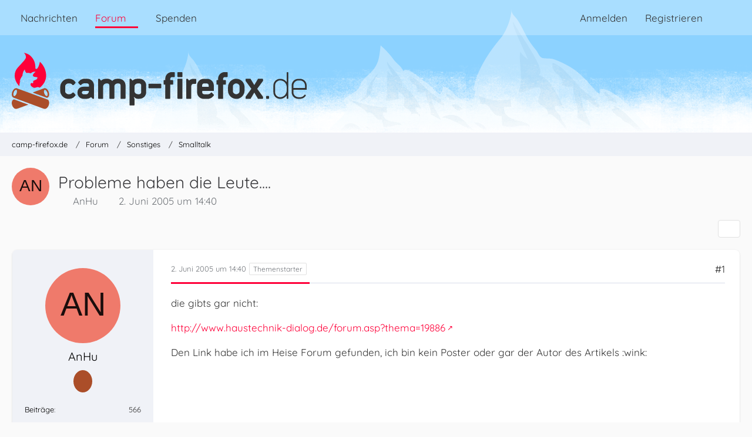

--- FILE ---
content_type: text/html; charset=UTF-8
request_url: https://www.camp-firefox.de/forum/thema/20487-probleme-haben-die-leute/?postID=137971
body_size: 10492
content:









<!DOCTYPE html>
<html
	dir="ltr"
	lang="de"
	data-color-scheme="light"
>

<head>
	<meta charset="utf-8">
		
	<title>Probleme haben die Leute.... - Smalltalk - camp-firefox.de</title>
	
	<meta name="viewport" content="width=device-width, initial-scale=1">
<meta name="format-detection" content="telephone=no">
<meta name="description" content="die gibts gar nicht:

http://www.haustechnik-dialog.de/forum.asp?thema=19886

Den Link habe ich im Heise Forum gefunden, ich bin kein Poster oder gar der Autor des Artikels  :wink:">
<meta property="og:site_name" content="camp-firefox.de">
<meta property="og:image" content="https://www.camp-firefox.de/images/campFirefox/og-image.jpg">
<meta property="fb:app_id" content="440652110096364">
<meta property="og:title" content="Probleme haben die Leute.... - camp-firefox.de">
<meta property="og:url" content="https://www.camp-firefox.de/forum/thema/20487-probleme-haben-die-leute/">
<meta property="og:type" content="article">
<meta property="og:description" content="die gibts gar nicht:

http://www.haustechnik-dialog.de/forum.asp?thema=19886

Den Link habe ich im Heise Forum gefunden, ich bin kein Poster oder gar der Autor des Artikels  :wink:">

<!-- Stylesheets -->
<link rel="stylesheet" type="text/css" href="https://www.camp-firefox.de/style/style-5.css?m=1768130961"><link rel="preload" href="https://www.camp-firefox.de/font/families/Quicksand/quicksand-v31-latin-regular.woff2?v=1657224494" as="font" crossorigin><link rel="preload" href="https://www.camp-firefox.de/font/families/Quicksand/quicksand-v31-latin-600.woff2?v=1657224494" as="font" crossorigin>

<meta name="timezone" content="Europe/Berlin">


<script data-cfasync="false">
	var WCF_PATH = 'https://www.camp-firefox.de/';
	var WSC_API_URL = 'https://www.camp-firefox.de/';
	var WSC_RPC_API_URL = 'https://www.camp-firefox.de/api/rpc/';
	
	var LANGUAGE_ID = 1;
	var LANGUAGE_USE_INFORMAL_VARIANT = true;
	var TIME_NOW = 1768549206;
	var LAST_UPDATE_TIME = 1763722591;
	var ENABLE_DEBUG_MODE = false;
	var ENABLE_PRODUCTION_DEBUG_MODE = false;
	var ENABLE_DEVELOPER_TOOLS = false;
	var PAGE_TITLE = 'camp-firefox.de';
	
	var REACTION_TYPES = {"1":{"title":"Gef\u00e4llt mir","renderedIcon":"<img\n\tsrc=\"https:\/\/www.camp-firefox.de\/images\/reaction\/like.svg\"\n\talt=\"Gef\u00e4llt mir\"\n\tclass=\"reactionType\"\n\tdata-reaction-type-id=\"1\"\n>","iconPath":"https:\/\/www.camp-firefox.de\/images\/reaction\/like.svg","showOrder":1,"reactionTypeID":1,"isAssignable":1}};
	
	
	</script>

<script data-cfasync="false" src="https://www.camp-firefox.de/js/WoltLabSuite/WebComponent.min.js?v=1763722591"></script>
<script data-cfasync="false" src="https://www.camp-firefox.de/js/preload/de.preload.js?v=1763722591"></script>

<script data-cfasync="false" src="https://www.camp-firefox.de/js/WoltLabSuite.Core.tiny.min.js?v=1763722591"></script>
<script data-cfasync="false">
requirejs.config({
	baseUrl: 'https://www.camp-firefox.de/js',
	urlArgs: 't=1763722591'
	
});

window.addEventListener('pageshow', function(event) {
	if (event.persisted) {
		window.location.reload();
	}
});

</script>











<script data-cfasync="false" src="https://www.camp-firefox.de/js/WoltLabSuite.Forum.tiny.min.js?v=1763722591"></script>


<noscript>
	<style>
		.jsOnly {
			display: none !important;
		}
		
		.noJsOnly {
			display: block !important;
		}
	</style>
</noscript>



	
	
	<script type="application/ld+json">
{
"@context": "http://schema.org",
"@type": "WebSite",
"url": "https:\/\/www.camp-firefox.de\/",
"potentialAction": {
"@type": "SearchAction",
"target": "https:\/\/www.camp-firefox.de\/suche\/?q={search_term_string}",
"query-input": "required name=search_term_string"
}
}
</script>
<link rel="apple-touch-icon" sizes="180x180" href="https://www.camp-firefox.de/images/style-5/apple-touch-icon.png">
<link rel="manifest" href="https://www.camp-firefox.de/images/style-5/manifest-1.json">
<link rel="icon" type="image/png" sizes="48x48" href="https://www.camp-firefox.de/images/style-5/favicon-48x48.png">
<meta name="msapplication-config" content="https://www.camp-firefox.de/images/style-5/browserconfig.xml">
<meta name="theme-color" content="#ff0039">
<script>
	{
		document.querySelector('meta[name="theme-color"]').content = window.getComputedStyle(document.documentElement).getPropertyValue("--wcfPageThemeColor");
	}
</script>

<script>var adblock = true;</script>
<script src="/js/adframe.js"></script>
<meta name="fediverse:creator" content="@s_hentzschel@agenedia.com">	
			<link rel="canonical" href="https://www.camp-firefox.de/forum/thema/20487-probleme-haben-die-leute/">
		
					
		</head>

<body id="tpl_wbb_thread"
	itemscope itemtype="http://schema.org/WebPage" itemid="https://www.camp-firefox.de/forum/thema/20487-probleme-haben-die-leute/"	data-template="thread" data-application="wbb" data-page-id="49" data-page-identifier="com.woltlab.wbb.Thread"	data-board-id="3" data-thread-id="20487"	class="">

<span id="top"></span>

<div id="pageContainer" class="pageContainer">
	
	
	<div id="pageHeaderContainer" class="pageHeaderContainer">
	<header id="pageHeader" class="pageHeader">
		<div id="pageHeaderPanel" class="pageHeaderPanel">
			<div class="layoutBoundary">
				<div class="box mainMenu" data-box-identifier="com.woltlab.wcf.MainMenu">
			
		
	<div class="boxContent">
		<nav aria-label="Hauptmenü">
	<ol class="boxMenu">
		
		
					<li class="" data-identifier="com.woltlab.wcf.ArticleList">
				<a href="https://www.camp-firefox.de/" class="boxMenuLink">
					<span class="boxMenuLinkTitle">Nachrichten</span>
														</a>
				
				</li>				
									<li class="active boxMenuHasChildren" data-identifier="com.woltlab.wbb.BoardList">
				<a href="https://www.camp-firefox.de/forum/" class="boxMenuLink" aria-current="page">
					<span class="boxMenuLinkTitle">Forum</span>
																<fa-icon size="16" name="caret-down" solid></fa-icon>
									</a>
				
				<ol class="boxMenuDepth1">				
									<li class="" data-identifier="com.woltlab.wbb.UnresolvedThreadList">
				<a href="https://www.camp-firefox.de/forum/unerledigte-themen/" class="boxMenuLink">
					<span class="boxMenuLinkTitle">Unerledigte Themen</span>
														</a>
				
				</li>				
									<li class="" data-identifier="com.woltlab.wcf.generic17">
				<a href="https://www.camp-firefox.de/regeln/" class="boxMenuLink">
					<span class="boxMenuLinkTitle">Forenregeln</span>
														</a>
				
				</li>				
									</ol></li>									<li class="" data-identifier="wcf.header.menu.donation">
				<a href="https://www.camp-firefox.de/spenden/" class="boxMenuLink">
					<span class="boxMenuLinkTitle">Spenden</span>
														</a>
				
				</li>				
																	
		
	</ol>
</nav>	</div>
</div><button type="button" class="pageHeaderMenuMobile" aria-expanded="false" aria-label="Menü">
	<span class="pageHeaderMenuMobileInactive">
		<fa-icon size="32" name="bars"></fa-icon>
	</span>
	<span class="pageHeaderMenuMobileActive">
		<fa-icon size="32" name="xmark"></fa-icon>
	</span>
</button>
				
				<nav id="topMenu" class="userPanel">
	<ul class="userPanelItems">
								<li id="userLogin">
				<a
					class="loginLink"
					href="https://www.camp-firefox.de/anmeldung/?url=https%3A%2F%2Fwww.camp-firefox.de%2Fforum%2Fthema%2F20487-probleme-haben-die-leute%2F%3FpostID%3D137971"
					rel="nofollow"
				>Anmelden</a>
			</li>
							<li id="userRegistration">
					<a
						class="registrationLink"
						href="https://www.camp-firefox.de/registrierung/"
						rel="nofollow"
					>Registrieren</a>
				</li>
							
								
							
		<!-- page search -->
		<li>
			<a href="https://www.camp-firefox.de/suche/" id="userPanelSearchButton" class="jsTooltip" title="Suche"><fa-icon size="32" name="magnifying-glass"></fa-icon> <span>Suche</span></a>
		</li>
	</ul>
</nav>
	<a
		href="https://www.camp-firefox.de/anmeldung/?url=https%3A%2F%2Fwww.camp-firefox.de%2Fforum%2Fthema%2F20487-probleme-haben-die-leute%2F%3FpostID%3D137971"
		class="userPanelLoginLink jsTooltip"
		title="Anmelden"
		rel="nofollow"
	>
		<fa-icon size="32" name="arrow-right-to-bracket"></fa-icon>
	</a>
			</div>
		</div>
		
		<div id="pageHeaderFacade" class="pageHeaderFacade">
			<div class="layoutBoundary">
				<div id="pageHeaderLogo" class="pageHeaderLogo">
		
	<a href="https://www.camp-firefox.de/forum/" aria-label="camp-firefox.de">
		<img src="https://www.camp-firefox.de/images/style-5/pageLogo-86b6654d.svg" alt="" class="pageHeaderLogoLarge" height="96" width="502" loading="eager">
		<img src="https://www.camp-firefox.de/images/style-5/pageLogoMobile-2019eefc.png" alt="" class="pageHeaderLogoSmall" height="60" width="60" loading="eager">
		
		
	</a>
</div>
				
					

					
		
			
	
<button type="button" id="pageHeaderSearchMobile" class="pageHeaderSearchMobile" aria-expanded="false" aria-label="Suche">
	<fa-icon size="32" name="magnifying-glass"></fa-icon>
</button>

<div id="pageHeaderSearch" class="pageHeaderSearch">
	<form method="post" action="https://www.camp-firefox.de/suche/">
		<div id="pageHeaderSearchInputContainer" class="pageHeaderSearchInputContainer">
			<div class="pageHeaderSearchType dropdown">
				<a href="#" class="button dropdownToggle" id="pageHeaderSearchTypeSelect">
					<span class="pageHeaderSearchTypeLabel">Dieses Thema</span>
					<fa-icon size="16" name="caret-down" solid></fa-icon>
				</a>
				<ul class="dropdownMenu">
					<li><a href="#" data-extended-link="https://www.camp-firefox.de/suche/?extended=1" data-object-type="everywhere">Alles</a></li>
					<li class="dropdownDivider"></li>
					
											<li><a href="#" data-extended-link="https://www.camp-firefox.de/suche/?extended=1&amp;type=com.woltlab.wbb.post" data-object-type="com.woltlab.wbb.post" data-parameters='{ "threadID": 20487 }'>Dieses Thema</a></li>		<li><a href="#" data-extended-link="https://www.camp-firefox.de/suche/?extended=1&amp;type=com.woltlab.wbb.post" data-object-type="com.woltlab.wbb.post" data-parameters='{ "boardID": 3 }'>Dieses Forum</a></li>
						
						<li class="dropdownDivider"></li>
					
					
																		<li><a href="#" data-extended-link="https://www.camp-firefox.de/suche/?type=com.woltlab.wcf.article&amp;extended=1" data-object-type="com.woltlab.wcf.article">Artikel</a></li>
																								<li><a href="#" data-extended-link="https://www.camp-firefox.de/suche/?type=com.woltlab.wcf.page&amp;extended=1" data-object-type="com.woltlab.wcf.page">Seiten</a></li>
																																			<li><a href="#" data-extended-link="https://www.camp-firefox.de/suche/?type=com.woltlab.wbb.post&amp;extended=1" data-object-type="com.woltlab.wbb.post">Forum</a></li>
																
					<li class="dropdownDivider"></li>
					<li><a class="pageHeaderSearchExtendedLink" href="https://www.camp-firefox.de/suche/?extended=1">Erweiterte Suche</a></li>
				</ul>
			</div>
			
			<input type="search" name="q" id="pageHeaderSearchInput" class="pageHeaderSearchInput" placeholder="Suchbegriff eingeben" autocomplete="off" value="">
			
			<button type="submit" class="pageHeaderSearchInputButton button" title="Suche">
				<fa-icon size="16" name="magnifying-glass"></fa-icon>
			</button>
			
			<div id="pageHeaderSearchParameters"></div>
			
					</div>
	</form>
</div>

	
			</div>
		</div>
	</header>
	
	
</div>
	
	
	
	
	
	<div class="pageNavigation">
	<div class="layoutBoundary">
			<nav class="breadcrumbs" aria-label="Verlaufsnavigation">
		<ol class="breadcrumbs__list" itemprop="breadcrumb" itemscope itemtype="http://schema.org/BreadcrumbList">
			<li class="breadcrumbs__item" title="camp-firefox.de" itemprop="itemListElement" itemscope itemtype="http://schema.org/ListItem">
							<a class="breadcrumbs__link" href="https://www.camp-firefox.de/" itemprop="item">
																<span class="breadcrumbs__title" itemprop="name">camp-firefox.de</span>
							</a>
															<meta itemprop="position" content="1">
																					</li>
														
											<li class="breadcrumbs__item" title="Forum" itemprop="itemListElement" itemscope itemtype="http://schema.org/ListItem">
							<a class="breadcrumbs__link" href="https://www.camp-firefox.de/forum/" itemprop="item">
																<span class="breadcrumbs__title" itemprop="name">Forum</span>
							</a>
															<meta itemprop="position" content="2">
																					</li>
														
											<li class="breadcrumbs__item" title="Sonstiges" itemprop="itemListElement" itemscope itemtype="http://schema.org/ListItem">
							<a class="breadcrumbs__link" href="https://www.camp-firefox.de/forum/forum/25-sonstiges/" itemprop="item">
																<span class="breadcrumbs__title" itemprop="name">Sonstiges</span>
							</a>
															<meta itemprop="position" content="3">
																					</li>
														
											<li class="breadcrumbs__item" title="Smalltalk" itemprop="itemListElement" itemscope itemtype="http://schema.org/ListItem">
							<a class="breadcrumbs__link" href="https://www.camp-firefox.de/forum/forum/3-smalltalk/" itemprop="item">
																	<span class="breadcrumbs__parent_indicator">
										<fa-icon size="16" name="arrow-left-long"></fa-icon>
									</span>
																<span class="breadcrumbs__title" itemprop="name">Smalltalk</span>
							</a>
															<meta itemprop="position" content="4">
																					</li>
		</ol>
	</nav>
	</div>
</div>
	
	
	
	<section id="main" class="main" role="main" 	itemprop="mainEntity" itemscope itemtype="http://schema.org/DiscussionForumPosting"
	itemid="https://www.camp-firefox.de/forum/thema/20487-probleme-haben-die-leute/#post137971"
>
		<div class="layoutBoundary">
			

						
			<div id="content" class="content">
								
																<header class="contentHeader messageGroupContentHeader wbbThread" data-thread-id="20487" data-is-closed="0" data-is-deleted="0" data-is-disabled="0" data-is-sticky="0" data-is-announcement="0" data-is-link="0">
		<div class="contentHeaderIcon">
			<img src="[data-uri]" width="64" height="64" alt="" class="userAvatarImage">
															
		</div>

		<div class="contentHeaderTitle">
			<h1 class="contentTitle" itemprop="name headline">Probleme haben die Leute....</h1>
			<ul class="inlineList contentHeaderMetaData">
				

				

									<li>
						<fa-icon size="16" name="user"></fa-icon>
						<a href="https://www.camp-firefox.de/profil/2820-anhu/" data-object-id="2820" class="userLink">AnHu</a>					</li>
				
				<li>
					<fa-icon size="16" name="clock"></fa-icon>
					<a href="https://www.camp-firefox.de/forum/thema/20487-probleme-haben-die-leute/"><woltlab-core-date-time date="2005-06-02T12:40:10+00:00">2. Juni 2005 um 14:40</woltlab-core-date-time></a>
				</li>

				
				
				
			</ul>

			<meta itemprop="url" content="https://www.camp-firefox.de/forum/thema/20487-probleme-haben-die-leute/">
			<meta itemprop="commentCount" content="2">
					</div>

		
	</header>
													
				
				
				
				
				

				




	<div class="contentInteraction">
		
					<div class="contentInteractionButtonContainer">
				
									 <div class="contentInteractionShareButton">
						<button type="button" class="button small wsShareButton jsTooltip" title="Teilen" data-link="https://www.camp-firefox.de/forum/thema/20487-probleme-haben-die-leute/" data-link-title="Probleme haben die Leute...." data-bbcode="[thread]20487[/thread]">
		<fa-icon size="16" name="share-nodes"></fa-icon>
	</button>					</div>
				
							</div>
			</div>


	<div class="section">
		<ul
			class="wbbThreadPostList messageList jsClipboardContainer"
			data-is-last-page="true"
			data-last-post-time="1117725701"
			data-page-no="1"
			data-type="com.woltlab.wbb.post"
		>
							



			
		
		
		
	
	
			<li
			id="post137971"
			class="
				anchorFixedHeader
				messageGroupStarter											"
		>
			<article class="wbbPost message messageSidebarOrientationLeft jsClipboardObject jsMessage userOnlineGroupMarking3"
				data-post-id="137971" data-can-edit="0" data-can-edit-inline="0"
				data-is-closed="0" data-is-deleted="0" data-is-disabled="0"
								data-object-id="137971" data-object-type="com.woltlab.wbb.likeablePost" data-user-id="2820"											>
				<meta itemprop="datePublished" content="2005-06-02T14:40:10+02:00">
													 
	
<aside role="presentation" class="messageSidebar member" itemprop="author" itemscope itemtype="http://schema.org/Person">
	<div class="messageAuthor">
		
		
								
							<div class="userAvatar">
					<a href="https://www.camp-firefox.de/profil/2820-anhu/" aria-hidden="true" tabindex="-1"><img src="[data-uri]" width="128" height="128" alt="" class="userAvatarImage"></a>					
									</div>
						
			<div class="messageAuthorContainer">
				<a href="https://www.camp-firefox.de/profil/2820-anhu/" class="username userLink" data-object-id="2820" itemprop="url">
					<span itemprop="name">AnHu</span>
				</a>
														
					
							</div>
			
							
				
							
							<div class="specialTrophyContainer">
					<ul>
													<li><a href="https://www.camp-firefox.de/auszeichnung/3-kein-unbekannter-name/"><span
	class="trophyIcon jsTooltip"
	style="color: rgb(227, 227, 227); background-color: rgb(171, 78, 41)"
	data-trophy-id="3"
	title="Kein unbekannter Name">
	<fa-icon size="32" name="align-left"></fa-icon></span></a></li>
											</ul>
				</div>
						</div>
	
			
		
									<div class="userCredits">
					<dl class="plain dataList">
						<dt><a href="https://www.camp-firefox.de/forum/beitraege-benutzer/2820-anhu/" title="Beiträge von AnHu" class="jsTooltip">Beiträge</a></dt>
	<dd>566</dd>
					</dl>
				</div>
			
				
		
	</aside>
				
				<div class="messageContent">
					<header class="messageHeader">
						<div class="messageHeaderBox">
							<ul class="messageHeaderMetaData">
								<li><a href="https://www.camp-firefox.de/forum/thema/20487-probleme-haben-die-leute/?postID=137971#post137971" rel="nofollow" class="permalink messagePublicationTime"><woltlab-core-date-time date="2005-06-02T12:40:10+00:00">2. Juni 2005 um 14:40</woltlab-core-date-time></a></li>
								
								
							</ul>
							
							<ul class="messageStatus">
																																																
								
							</ul>
						</div>
						
						<ul class="messageQuickOptions">
															
														
															<li>
									<a href="https://www.camp-firefox.de/forum/thema/20487-probleme-haben-die-leute/?postID=137971#post137971" rel="nofollow" class="jsTooltip wsShareButton" title="Teilen" data-link-title="Probleme haben die Leute....">#1</a>
								</li>
														
														
							
						</ul>
						
						
					</header>
					
					<div class="messageBody">
												
												
						
						
						<div class="messageText" itemprop="text">
														
							<p>die gibts gar nicht:</p><p><a href="http://www.haustechnik-dialog.de/forum.asp?thema=19886" class="externalURL" target="_blank" rel="nofollow noopener ugc">http://www.haustechnik-dialog.de/forum.asp?thema=19886</a></p><p>Den Link habe ich im Heise Forum gefunden, ich bin kein Poster oder gar der Autor des Artikels  :wink:</p>						</div>
						
						
					</div>
					
					<footer class="messageFooter">
												
												
						
						
						<div class="messageFooterNotes">
														
														
														
														
							
						</div>
						
						<div class="messageFooterGroup">
							
																	
	<woltlab-core-reaction-summary
		data="[]"
		object-type="com.woltlab.wbb.likeablePost"
		object-id="137971"
		selected-reaction="0"
	></woltlab-core-reaction-summary>
							
							<ul class="messageFooterButtonsExtra buttonList smallButtons jsMobileNavigationExtra">
																																								
							</ul>
							
							<ul class="messageFooterButtons buttonList smallButtons jsMobileNavigation">
																																								
							</ul>
						</div>

						
					</footer>
				</div>
			</article>
		</li>
		
	
	
		
		
				
		
		
		
	
	
			<li
			id="post137972"
			class="
				anchorFixedHeader
															"
		>
			<article class="wbbPost message messageSidebarOrientationLeft jsClipboardObject jsMessage userOnlineGroupMarking3"
				data-post-id="137972" data-can-edit="0" data-can-edit-inline="0"
				data-is-closed="0" data-is-deleted="0" data-is-disabled="0"
								data-object-id="137972" data-object-type="com.woltlab.wbb.likeablePost" data-user-id="12742"													itemprop="comment"
					itemscope itemtype="http://schema.org/Comment"
					itemid="https://www.camp-firefox.de/forum/thema/20487-probleme-haben-die-leute/?postID=137972#post137972"
							>
				<meta itemprop="datePublished" content="2005-06-02T14:43:51+02:00">
													<meta itemprop="url" content="https://www.camp-firefox.de/forum/thema/20487-probleme-haben-die-leute/?postID=137972#post137972">
								
<aside role="presentation" class="messageSidebar member" itemprop="author" itemscope itemtype="http://schema.org/Person">
	<div class="messageAuthor">
		
		
								
							<div class="userAvatar">
					<a href="https://www.camp-firefox.de/profil/12742-xmms/" aria-hidden="true" tabindex="-1"><img src="[data-uri]" width="128" height="128" alt="" class="userAvatarImage"></a>					
									</div>
						
			<div class="messageAuthorContainer">
				<a href="https://www.camp-firefox.de/profil/12742-xmms/" class="username userLink" data-object-id="12742" itemprop="url">
					<span itemprop="name">xmms</span>
				</a>
														
					
							</div>
			
							
				
							
							<div class="specialTrophyContainer">
					<ul>
													<li><a href="https://www.camp-firefox.de/auszeichnung/4-vierstellig/"><span
	class="trophyIcon jsTooltip"
	style="color: rgb(237, 237, 237); background-color: rgb(51, 51, 51)"
	data-trophy-id="4"
	title="Vierstellig">
	<fa-icon size="32" name="align-left"></fa-icon></span></a></li>
											</ul>
				</div>
						</div>
	
			
		
									<div class="userCredits">
					<dl class="plain dataList">
						<dt><a href="https://www.camp-firefox.de/forum/beitraege-benutzer/12742-xmms/" title="Beiträge von xmms" class="jsTooltip">Beiträge</a></dt>
	<dd>1.868</dd>
					</dl>
				</div>
			
				
		
	</aside>
				
				<div class="messageContent">
					<header class="messageHeader">
						<div class="messageHeaderBox">
							<ul class="messageHeaderMetaData">
								<li><a href="https://www.camp-firefox.de/forum/thema/20487-probleme-haben-die-leute/?postID=137972#post137972" rel="nofollow" class="permalink messagePublicationTime"><woltlab-core-date-time date="2005-06-02T12:43:51+00:00">2. Juni 2005 um 14:43</woltlab-core-date-time></a></li>
								
								
							</ul>
							
							<ul class="messageStatus">
																																																
								
							</ul>
						</div>
						
						<ul class="messageQuickOptions">
															
														
															<li>
									<a href="https://www.camp-firefox.de/forum/thema/20487-probleme-haben-die-leute/?postID=137972#post137972" rel="nofollow" class="jsTooltip wsShareButton" title="Teilen" data-link-title="Probleme haben die Leute....">#2</a>
								</li>
														
														
							
						</ul>
						
						
					</header>
					
					<div class="messageBody">
												
												
						
						
						<div class="messageText" itemprop="text">
														
							<p>rofl, aber das hatten wir hier schonmal im Forum ich glaub unter dem Titel 'Die arme Keramik'</p><p><strong>EDIT: <a href="http://firefox-browser.de/forum/viewtopic.php?t=19077" class="externalURL" target="_blank" rel="nofollow noopener ugc">Die arme Keramik</a>  :wink: </strong></p>						</div>
						
						
					</div>
					
					<footer class="messageFooter">
												
												
						
						
						<div class="messageFooterNotes">
														
														
														
														
							
						</div>
						
						<div class="messageFooterGroup">
							
																	
	<woltlab-core-reaction-summary
		data="[]"
		object-type="com.woltlab.wbb.likeablePost"
		object-id="137972"
		selected-reaction="0"
	></woltlab-core-reaction-summary>
							
							<ul class="messageFooterButtonsExtra buttonList smallButtons jsMobileNavigationExtra">
																																								
							</ul>
							
							<ul class="messageFooterButtons buttonList smallButtons jsMobileNavigation">
																																								
							</ul>
						</div>

						
					</footer>
				</div>
			</article>
		</li>
		
	
	
		
		
				
		
		
		
	
	
			<li
			id="post137976"
			class="
				anchorFixedHeader
															"
		>
			<article class="wbbPost message messageSidebarOrientationLeft jsClipboardObject jsMessage userOnlineGroupMarking3"
				data-post-id="137976" data-can-edit="0" data-can-edit-inline="0"
				data-is-closed="0" data-is-deleted="0" data-is-disabled="0"
								data-object-id="137976" data-object-type="com.woltlab.wbb.likeablePost" data-user-id="10450"													itemprop="comment"
					itemscope itemtype="http://schema.org/Comment"
					itemid="https://www.camp-firefox.de/forum/thema/20487-probleme-haben-die-leute/?postID=137976#post137976"
							>
				<meta itemprop="datePublished" content="2005-06-02T17:21:41+02:00">
													<meta itemprop="url" content="https://www.camp-firefox.de/forum/thema/20487-probleme-haben-die-leute/?postID=137976#post137976">
								
<aside role="presentation" class="messageSidebar member" itemprop="author" itemscope itemtype="http://schema.org/Person">
	<div class="messageAuthor">
		
		
								
							<div class="userAvatar">
					<a href="https://www.camp-firefox.de/profil/10450-andym82/" aria-hidden="true" tabindex="-1"><img src="[data-uri]" width="128" height="128" alt="" class="userAvatarImage"></a>					
									</div>
						
			<div class="messageAuthorContainer">
				<a href="https://www.camp-firefox.de/profil/10450-andym82/" class="username userLink" data-object-id="10450" itemprop="url">
					<span itemprop="name">andym82</span>
				</a>
														
					
							</div>
			
							
				
							
							<div class="specialTrophyContainer">
					<ul>
													<li><a href="https://www.camp-firefox.de/auszeichnung/3-kein-unbekannter-name/"><span
	class="trophyIcon jsTooltip"
	style="color: rgb(227, 227, 227); background-color: rgb(171, 78, 41)"
	data-trophy-id="3"
	title="Kein unbekannter Name">
	<fa-icon size="32" name="align-left"></fa-icon></span></a></li>
											</ul>
				</div>
						</div>
	
			
		
									<div class="userCredits">
					<dl class="plain dataList">
						<dt><a href="https://www.camp-firefox.de/forum/beitraege-benutzer/10450-andym82/" title="Beiträge von andym82" class="jsTooltip">Beiträge</a></dt>
	<dd>135</dd>
					</dl>
				</div>
			
				
		
	</aside>
				
				<div class="messageContent">
					<header class="messageHeader">
						<div class="messageHeaderBox">
							<ul class="messageHeaderMetaData">
								<li><a href="https://www.camp-firefox.de/forum/thema/20487-probleme-haben-die-leute/?postID=137976#post137976" rel="nofollow" class="permalink messagePublicationTime"><woltlab-core-date-time date="2005-06-02T15:21:41+00:00">2. Juni 2005 um 17:21</woltlab-core-date-time></a></li>
								
								
							</ul>
							
							<ul class="messageStatus">
																																																
								
							</ul>
						</div>
						
						<ul class="messageQuickOptions">
															
														
															<li>
									<a href="https://www.camp-firefox.de/forum/thema/20487-probleme-haben-die-leute/?postID=137976#post137976" rel="nofollow" class="jsTooltip wsShareButton" title="Teilen" data-link-title="Probleme haben die Leute....">#3</a>
								</li>
														
														
							
						</ul>
						
						
					</header>
					
					<div class="messageBody">
												
												
						
						
						<div class="messageText" itemprop="text">
														
							<p>Stimmt, das war glaube ich hier oder irgendwo anderes mal...  schon krass, was die Leute so erzählen..</p>						</div>
						
						
					</div>
					
					<footer class="messageFooter">
												
													<div class="messageSignature">
								<div><p><a href="http://www.rettet-unsere-welt.de" class="externalURL" target="_blank" rel="nofollow noopener ugc">Schade, dass Hurrikans, Hochwasser usw. den Leuten nicht zu denken geben...</a><br>Mein PC läuft ohne Sp2 - und funktioniert immer noch, krass oder? <img src="https://www.camp-firefox.de/images/smilies/emojione/1f609.png" alt=";)" title="wink" class="smiley" srcset="https://www.camp-firefox.de/images/smilies/emojione/1f609@2x.png 2x" height="23" width="23" loading="eager" translate="no"></p></div>
							</div>
												
						
						
						<div class="messageFooterNotes">
														
														
														
														
							
						</div>
						
						<div class="messageFooterGroup">
							
																	
	<woltlab-core-reaction-summary
		data="[]"
		object-type="com.woltlab.wbb.likeablePost"
		object-id="137976"
		selected-reaction="0"
	></woltlab-core-reaction-summary>
							
							<ul class="messageFooterButtonsExtra buttonList smallButtons jsMobileNavigationExtra">
																																								
							</ul>
							
							<ul class="messageFooterButtons buttonList smallButtons jsMobileNavigation">
																																								
							</ul>
						</div>

						
					</footer>
				</div>
			</article>
		</li>
		
	
	
		
		
	
	
										
					</ul>
	</div>





				
				
				
				
							</div>
			
			
		</div>
	</section>
	
	
	
	
	
	<footer id="pageFooter" class="pageFooter">
		
					
			<div class="boxesFooter">
			<div class="layoutBoundary">
													<div class="boxContainer">
						<div class="box" data-box-identifier="com.woltlab.wcf.FooterMenu">
			
		
	<div class="boxContent">
		<nav aria-label="Footer-Menü">
	<ol class="boxMenu">
		
		
					<li class="" data-identifier="com.woltlab.wcf.Contact">
				<a href="https://www.camp-firefox.de/kontakt/" class="boxMenuLink">
					<span class="boxMenuLinkTitle">Kontakt</span>
														</a>
				
				</li>				
									<li class="" data-identifier="com.woltlab.wcf.PrivacyPolicy">
				<a href="https://www.camp-firefox.de/datenschutz/" class="boxMenuLink">
					<span class="boxMenuLinkTitle">Datenschutz</span>
														</a>
				
				</li>				
									<li class="" data-identifier="com.woltlab.wcf.generic16">
				<a href="https://www.camp-firefox.de/impressum/" class="boxMenuLink">
					<span class="boxMenuLinkTitle">Impressum</span>
														</a>
				
				</li>				
																	
		
	</ol>
</nav>	</div>
</div>
					</div>
				
			</div>
		</div>
		
			<div id="pageFooterCopyright" class="pageFooterCopyright">
			<div class="layoutBoundary">
				<div class="copyright"><a href="https://www.woltlab.com/de/" rel="nofollow" target="_blank">Community-Software: <strong>WoltLab Suite&trade;</strong></a></div>
			</div>
		</div>
	
</footer>
</div>



<div class="pageFooterStickyNotice">
	
	
	<noscript>
		<div class="info" role="status">
			<div class="layoutBoundary">
				<span class="javascriptDisabledWarningText">In deinem Webbrowser ist JavaScript deaktiviert. Um alle Funktionen dieser Website nutzen zu können, muss JavaScript aktiviert sein.</span>
			</div>
		</div>	
	</noscript>
</div>

<script data-cfasync="false">
	require(['Language', 'WoltLabSuite/Core/BootstrapFrontend', 'User'], function(Language, BootstrapFrontend, User) {
		
		
		User.init(
			0,
			'',
			'',
			'https://www.camp-firefox.de/guest-token-dialog/'
		);
		
		BootstrapFrontend.setup({
			backgroundQueue: {
				url: 'https://www.camp-firefox.de/background-queue-perform/',
				force: false			},
						dynamicColorScheme: false,
			endpointUserPopover: '',
			executeCronjobs: 'https://www.camp-firefox.de/cronjob-perform/',
											shareButtonProviders: [
					["Facebook", "Facebook", "<fa-brand size=\"24\"><svg xmlns=\"http:\/\/www.w3.org\/2000\/svg\" viewBox=\"0 0 512 512\"><!--! Font Awesome Free 6.7.2 by @fontawesome - https:\/\/fontawesome.com License - https:\/\/fontawesome.com\/license\/free (Icons: CC BY 4.0, Fonts: SIL OFL 1.1, Code: MIT License) Copyright 2024 Fonticons, Inc. --><path d=\"M512 256C512 114.6 397.4 0 256 0S0 114.6 0 256C0 376 82.7 476.8 194.2 504.5V334.2H141.4V256h52.8V222.3c0-87.1 39.4-127.5 125-127.5c16.2 0 44.2 3.2 55.7 6.4V172c-6-.6-16.5-1-29.6-1c-42 0-58.2 15.9-58.2 57.2V256h83.6l-14.4 78.2H287V510.1C413.8 494.8 512 386.9 512 256h0z\"\/><\/svg><\/fa-brand>"], 
					["Twitter", "X", "<fa-brand size=\"24\"><svg xmlns=\"http:\/\/www.w3.org\/2000\/svg\" viewBox=\"0 0 512 512\"><!--! Font Awesome Free 6.7.2 by @fontawesome - https:\/\/fontawesome.com License - https:\/\/fontawesome.com\/license\/free (Icons: CC BY 4.0, Fonts: SIL OFL 1.1, Code: MIT License) Copyright 2024 Fonticons, Inc. --><path d=\"M389.2 48h70.6L305.6 224.2 487 464H345L233.7 318.6 106.5 464H35.8L200.7 275.5 26.8 48H172.4L272.9 180.9 389.2 48zM364.4 421.8h39.1L151.1 88h-42L364.4 421.8z\"\/><\/svg><\/fa-brand>"], 
					 
					["WhatsApp", "WhatsApp", "<fa-brand size=\"24\"><svg xmlns=\"http:\/\/www.w3.org\/2000\/svg\" viewBox=\"0 0 448 512\"><!--! Font Awesome Free 6.7.2 by @fontawesome - https:\/\/fontawesome.com License - https:\/\/fontawesome.com\/license\/free (Icons: CC BY 4.0, Fonts: SIL OFL 1.1, Code: MIT License) Copyright 2024 Fonticons, Inc. --><path d=\"M380.9 97.1C339 55.1 283.2 32 223.9 32c-122.4 0-222 99.6-222 222 0 39.1 10.2 77.3 29.6 111L0 480l117.7-30.9c32.4 17.7 68.9 27 106.1 27h.1c122.3 0 224.1-99.6 224.1-222 0-59.3-25.2-115-67.1-157zm-157 341.6c-33.2 0-65.7-8.9-94-25.7l-6.7-4-69.8 18.3L72 359.2l-4.4-7c-18.5-29.4-28.2-63.3-28.2-98.2 0-101.7 82.8-184.5 184.6-184.5 49.3 0 95.6 19.2 130.4 54.1 34.8 34.9 56.2 81.2 56.1 130.5 0 101.8-84.9 184.6-186.6 184.6zm101.2-138.2c-5.5-2.8-32.8-16.2-37.9-18-5.1-1.9-8.8-2.8-12.5 2.8-3.7 5.6-14.3 18-17.6 21.8-3.2 3.7-6.5 4.2-12 1.4-32.6-16.3-54-29.1-75.5-66-5.7-9.8 5.7-9.1 16.3-30.3 1.8-3.7.9-6.9-.5-9.7-1.4-2.8-12.5-30.1-17.1-41.2-4.5-10.8-9.1-9.3-12.5-9.5-3.2-.2-6.9-.2-10.6-.2-3.7 0-9.7 1.4-14.8 6.9-5.1 5.6-19.4 19-19.4 46.3 0 27.3 19.9 53.7 22.6 57.4 2.8 3.7 39.1 59.7 94.8 83.8 35.2 15.2 49 16.5 66.6 13.9 10.7-1.6 32.8-13.4 37.4-26.4 4.6-13 4.6-24.1 3.2-26.4-1.3-2.5-5-3.9-10.5-6.6z\"\/><\/svg><\/fa-brand>"], 
					 
					 
					 
					
				],
						styleChanger: false		});
	});
</script>
<script data-cfasync="false">
	// prevent jQuery and other libraries from utilizing define()
	__require_define_amd = define.amd;
	define.amd = undefined;
</script>
<script data-cfasync="false" src="https://www.camp-firefox.de/js/WCF.Combined.tiny.min.js?v=1763722591"></script>
<script data-cfasync="false">
	define.amd = __require_define_amd;
	$.holdReady(true);
</script>
<script data-cfasync="false">
	WCF.User.init(
		0,
		''	);
</script>
<script data-cfasync="false" src="https://www.camp-firefox.de/forum/js/WBB.tiny.min.js?v=1763722591"></script>
<script data-cfasync="false">
	$(function() {
		WCF.User.Profile.ActivityPointList.init();
		
					require(['WoltLabSuite/Core/Ui/User/Trophy/List'], function (UserTrophyList) {
				new UserTrophyList();
			});
				
		require(['WoltLabSuite/Forum/Bootstrap'], (Bootstrap) => {
	Bootstrap.setup();
});
		
			});
</script>
<script data-cfasync="false">
		var $imageViewer = null;
		$(function() {
			WCF.Language.addObject({
				'wcf.imageViewer.button.enlarge': 'Vollbild-Modus',
				'wcf.imageViewer.button.full': 'Originalversion aufrufen',
				'wcf.imageViewer.seriesIndex': '{literal}{x} von {y}{\/literal}',
				'wcf.imageViewer.counter': '{literal}Bild {x} von {y}{\/literal}',
				'wcf.imageViewer.close': 'Schließen',
				'wcf.imageViewer.enlarge': 'Bild direkt anzeigen',
				'wcf.imageViewer.next': 'Nächstes Bild',
				'wcf.imageViewer.previous': 'Vorheriges Bild'
			});
			
			$imageViewer = new WCF.ImageViewer();
		});
	</script>
<script data-cfasync="false">
		require(['WoltLabSuite/Core/Ui/Search/Page'], function(UiSearchPage) {
			UiSearchPage.init('com.woltlab.wbb.post');
		});
	</script>
<script data-cfasync="false">
	$(function() {
		WCF.Language.addObject({
			'wbb.post.closed': 'Beitrag wurde für Bearbeitungen gesperrt',
			'wbb.post.copy.title': 'Beiträge kopieren',
			'wbb.post.edit': 'Beitrag bearbeiten',
			'wbb.post.edit.close': 'Bearbeitung verbieten',
			'wbb.post.edit.delete': 'Löschen',
			'wbb.post.edit.delete.confirmMessage': 'Willst du diesen Beitrag wirklich endgültig löschen?',
			'wbb.post.edit.deleteCompletely': 'Endgültig löschen',
			'wbb.post.edit.enable': 'Freischalten',
			'wbb.post.edit.disable': 'Deaktivieren',
			'wbb.post.edit.merge': 'Beiträge zusammenfügen',
			'wbb.post.edit.merge.success': 'Beiträge erfolgreich zusammengefügt',
			'wbb.post.edit.open': 'Bearbeitung erlauben',
			'wbb.post.edit.restore': 'Wiederherstellen',
			'wbb.post.edit.trash.confirmMessage': 'Willst du diesen Beitrag wirklich löschen?',
			'wbb.post.edit.trash.reason': 'Grund (optional)',
			'wbb.post.ipAddress.title': 'IP-Adresse',
			'wbb.post.moderation.redirect': 'Dein Beitrag unterliegt der Moderation und wird erst nach einer Freischaltung sichtbar.',
			'wbb.post.moveToNewThread': 'In neues Thema verschieben',
			'wbb.post.official': 'Offizieller Beitrag',
			'wbb.thread.closed': 'Geschlossen',
			'wbb.thread.confirmDelete': 'Wenn du dieses Thema endgültig löschst, ist dieser Prozess nicht mehr umkehrbar. Wirklich fortfahren?',
			'wbb.thread.confirmTrash': 'Willst du dieses Thema wirklich löschen?',
			'wbb.thread.confirmTrash.reason': 'Begründung (optional)',
			'wbb.thread.edit.advanced': 'Erweitert',
			'wbb.thread.edit.close': 'Schließen',
			'wbb.thread.edit.delete': 'Endgültig löschen',
			'wbb.thread.edit.done': 'Als erledigt markieren',
			'wbb.thread.edit.enable': 'Freischalten',
			'wbb.thread.edit.disable': 'Deaktivieren',
			'wbb.thread.edit.markPosts': 'Alle Beiträge markieren',
			'wbb.thread.edit.markThread': 'Thema markieren',
			'wbb.thread.edit.move': 'Verschieben',
			'wbb.thread.edit.moveDestination.error.equalsOrigin': 'Ziel- und Quellforum sind identisch.',
			'wbb.thread.edit.open': 'Öffnen',
			'wbb.thread.edit.removeLink': 'Link entfernen',
			'wbb.thread.edit.restore': 'Wiederherstellen',
			'wbb.thread.edit.scrape': 'Nicht mehr anpinnen',
			'wbb.thread.edit.sticky': 'Anpinnen',
			'wbb.thread.edit.trash': 'Löschen',
			'wbb.thread.edit.undone': 'Als unerledigt markieren',
			'wbb.thread.edit.unmarkThread': 'Thema demarkieren',
			'wbb.thread.moved': 'Verschoben',
			'wbb.thread.newPosts': '{if $newPostsCount == 1}Einen neuen Beitrag{else}{#$newPostsCount} neue Beiträge{\/if} laden',
			'wbb.thread.sticky': 'Angepinnt',
			'wcf.global.worker.completed': 'Aufgabe abgeschlossen',
			'wcf.user.objectWatch.manageSubscription': 'Abonnement verwalten',
			'wcf.message.bbcode.code.copy': 'Inhalt kopieren',
			'wcf.message.error.editorAlreadyInUse': 'Der Editor ist bereits aktiv, beende die Bearbeitung bevor du fortfährst.',
			'wcf.message.status.deleted': 'Gelöscht',
			'wcf.message.status.disabled': 'Deaktiviert',
			'wbb.thread.edit.moveThreads': 'Themen verschieben',
			'wbb.thread.edit': 'Thema bearbeiten',
			'wcf.label.none': 'Keine Auswahl',
			'wbb.thread.done': 'Erledigt',
			'wbb.thread.undone': 'Unerledigt',
			'wbb.thread.modification.log.thread.hide.confirmMessage': 'Möchtest du wirklich den Log-Eintrag im Thema ausblenden?'
		});

									var $quoteManager = null;
		WCF.Language.addObject({
	'wcf.message.quote.insertAllQuotes': 'Alle Zitate einfügen',
	'wcf.message.quote.insertSelectedQuotes': 'Markierte Zitate einfügen',
	'wcf.message.quote.manageQuotes': 'Zitate verwalten',
	'wcf.message.quote.quoteSelected': 'Zitat speichern',
	'wcf.message.quote.quoteAndReply': 'Zitat einfügen',
	'wcf.message.quote.removeAllQuotes': 'Alle Zitate entfernen',
	'wcf.message.quote.removeSelectedQuotes': 'Markierte Zitate entfernen',
	'wcf.message.quote.showQuotes': '{if $count == 1}Ein Zitat{else}{#$count} Zitate{\/if}'
});

var $quoteManager = new WCF.Message.Quote.Manager(0, 'text', false, [  ]);

				
		require(['WoltLabSuite/Forum/Controller/Thread', 'WoltLabSuite/Forum/Ui/Post/Quote', 'WoltLabSuite/Forum/Handler/Thread/ThreadUpdateHandler'], (ControllerThread, { UiPostQuote }, { ThreadUpdateHandler }) => {
			new UiPostQuote($quoteManager);

			ControllerThread.init(20487, {
				clipboard: true,
				postInlineEditor: false,
				postLoader: false,
				postManager: false,
				postLikeHandler: true			}, {
				clipboard: {
					hasMarkedItems: false				},
				postInlineEditor: {
					canEditInline: false,
					quoteManager: $quoteManager
				}
			});

					});

		
		
		require(['WoltLabSuite/Forum/Ui/Thread/LastPageHandler'], (LastPageHandler) => {
			LastPageHandler.setup();
		});

		
		
			});
</script>

<script>
  var _paq = _paq || [];
  var adblocker = adblock ? 'ja' : 'nein';
  _paq.push(['setCustomDimension', customDimensionId = 1, customDimensionValue = adblocker]);
  _paq.push(['trackPageView']);
  _paq.push(['enableLinkTracking']);
  (function() {
    var u="//monitor.agenedia.com/";
    _paq.push(['setTrackerUrl', u+'rabbit']);
    _paq.push(['setSiteId', '3']);
    var d=document, g=d.createElement('script'), s=d.getElementsByTagName('script')[0];
    g.type='text/javascript'; g.async=true; g.defer=true; g.src=u+'cat'; s.parentNode.insertBefore(g,s);
  })();
</script>
<noscript><p><img src="//monitor.agenedia.com/rabbit?idsite=3&rec=1" style="border:0;" alt=""></p></noscript>
<script>
  document.addEventListener('DOMContentLoaded', () => {
    setPageHeaderPosition();
    searchFieldFocus();

    window.addEventListener('scroll', () => {
      setPageHeaderPosition();
    });

    window.addEventListener('resize', () => {
      const isMobile = !window.matchMedia('(min-width: 1025px)').matches;

      if (isMobile) {
        document.body.classList.remove('pageHeaderStatic');
        document.body.classList.remove('pageHeaderFixed');
        return;
      }

      setPageHeaderPosition();
    });

    function setPageHeaderPosition () {
      const isMobile = !window.matchMedia('(min-width: 1025px)').matches;

      if (isMobile) {
        document.body.classList.remove('pageHeaderStatic');
        document.body.classList.remove('pageHeaderFixed');
        return;
      }

      const scrollTop = window.scrollY;

      // 226 = header height
      if (scrollTop >= 226) {
        document.body.classList.add('pageHeaderFixed');
        document.body.classList.remove('pageHeaderStatic');
      }
      else if (scrollTop <= 50) {
        document.body.classList.remove('pageHeaderStatic');
      }
      else {
        document.body.classList.add('pageHeaderStatic');
        document.body.classList.remove('pageHeaderFixed');
      }
    }

    function searchFieldFocus () {
      document.getElementById('userPanelSearchButton').addEventListener('click', () => {
        setTimeout(() => {
          document.getElementById('pageHeaderSearchInput').focus();
        }, 100);
      });
    }
  });
</script>

<span id="bottom"></span>
<a class="mastodon-relation" rel="me" href="https://social.agenedia.com/@s_hentzschel">Mastodon</a>
</body>
</html>